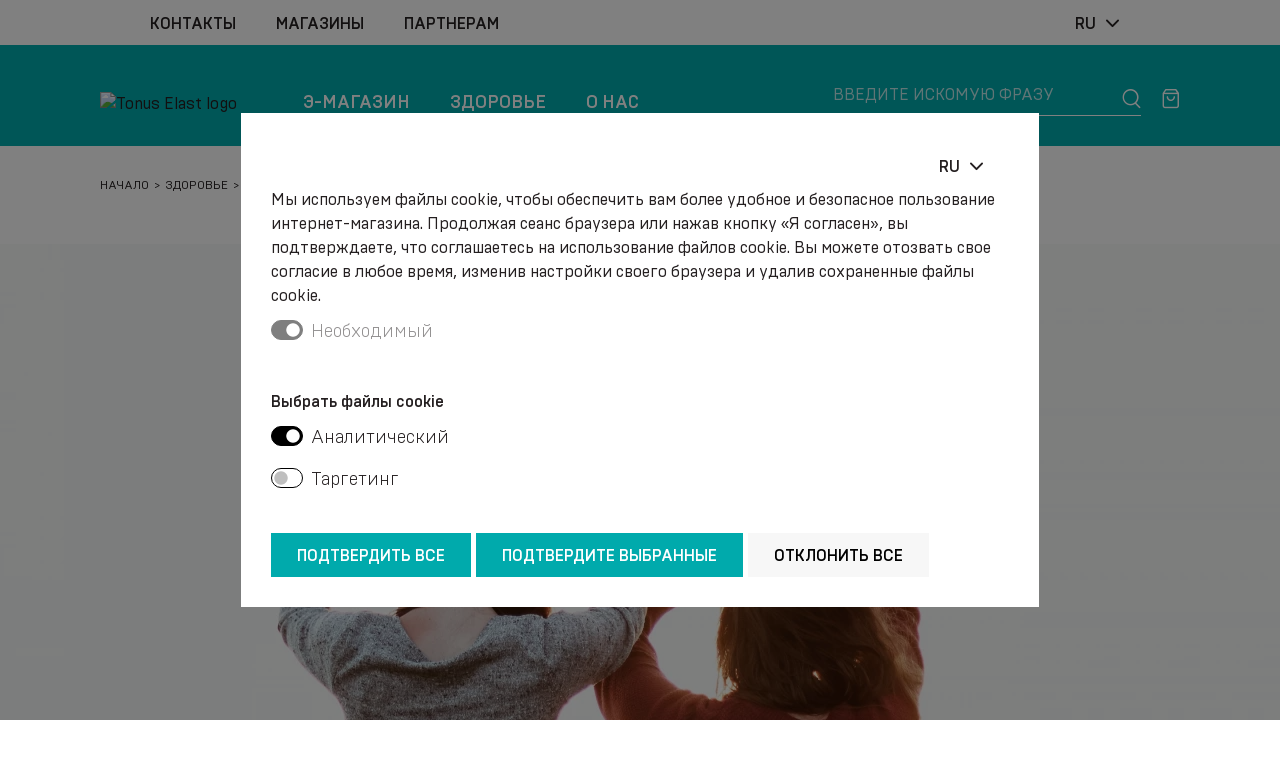

--- FILE ---
content_type: text/html; charset=UTF-8
request_url: https://www.tonuselast.com/ru/zdorove/veny/esli-otek-ruki-meshaet-polnocennoy-zhizni-19
body_size: 9849
content:
<!DOCTYPE html>
<html lang="ru">
<head>
    <meta charset="UTF-8">
    <meta http-equiv="X-UA-Compatible" content="IE=edge">
    <meta name="viewport" content="width=device-width, initial-scale=1">
    <title>Если отек руки мешает полноценной жизни - Tonus Elast</title>
  <meta name="description" content="Чаще всего мы говорим, что отекают ноги, однако отек по разным причинам может появиться и на руках. Отеки более легкой степени обнаруживаются по отпечаткам, оставленным на руках резинками или манжетами рукавов платья или блузки, а в более тяжелых случаях отек причиняет различные неприятные ощущения. " />
  <meta name="canonical" content="https://www.tonuselast.com/ru/zdorove/veny/esli-otek-ruki-meshaet-polnocennoy-zhizni-19" />
    <link rel="alternate" type="application/rss+xml" title="Tonus Elast: Вены" href="https://www.tonuselast.com/ru/zdorove/veny/rss.xml">
    <meta name="SKYPE_TOOLBAR" content="SKYPE_TOOLBAR_PARSER_COMPATIBLE" />
    <meta name="format-detection" content="telephone=no">
    <link rel="stylesheet" href="/assets/css/compiled.min.css?1744621645" />
    <meta property="og:title" content="Если отек руки мешает полноценной жизни - Tonus Elast" />
    <meta name="twitter:card" content="summary_large_image">
    <meta name="twitter:title" content="Если отек руки мешает полноценной жизни - Tonus Elast" />
    <meta property="og:description" content="Чаще всего мы говорим, что отекают ноги, однако отек по разным причинам может появиться и на руках. Отеки более легкой степени обнаруживаются по отпечаткам, оставленным на руках резинками или манжетами рукавов платья или блузки, а в более тяжелых случаях отек причиняет различные неприятные ощущения. " />
    <meta name="twitter:description" content="Чаще всего мы говорим, что отекают ноги, однако отек по разным причинам может появиться и на руках. Отеки более легкой степени обнаруживаются по отпечаткам, оставленным на руках резинками или манжетами рукавов платья или блузки, а в более тяжелых случаях отек причиняет различные неприятные ощущения. " />
  <meta property="og:image" content="https://www.tonuselast.com/cache/images/1174005662/615d4488dd5d9_834616577.jpg" />
  <meta property="og:image:width" content="1200" />
  <meta property="og:image:height" content="630" />
  <meta name="twitter:image" content="https://www.tonuselast.com/cache/images/1174005662/615d4488dd5d9_834616577.jpg" />
    <meta property="og:url" content="https://www.tonuselast.com/ru/zdorove/veny/esli-otek-ruki-meshaet-polnocennoy-zhizni-19" />
    <meta name="twitter:url" content="https://www.tonuselast.com/ru/zdorove/veny/esli-otek-ruki-meshaet-polnocennoy-zhizni-19" />
                <!--[if lt IE 9]>
    <script src="https://cdnjs.cloudflare.com/ajax/libs/html5shiv/3.7.3/html5shiv.min.js"></script>
    <script src="https://cdnjs.cloudflare.com/ajax/libs/respond.js/1.4.2/respond.min.js"></script>
    <![endif]-->
    <link rel="shortcut icon" href="/favicon.ico" type="image/x-icon">
    <link rel="icon" href="/favicon.ico" type="image/x-icon">
    <meta name="facebook-domain-verification" content="x0rwqk29tymy0ffk8lbf3ug55x0255" />
    <script>window.dataLayer = window.dataLayer || [];
        function gtag(){dataLayer.push(arguments);}
        gtag('consent', 'default', {
            'ad_storage': 'denied',
            'ad_user_data': 'denied',
            'ad_personalization': 'denied',
            'analytics_storage': 'denied',
        });
        </script>    <script>
        window.dataLayer = window.dataLayer || [];
    </script>
    </head>

<body class="modal-open" style="overflow: hidden;">
<noscript><iframe src="//www.googletagmanager.com/ns.html?id=GTM-MKWKC4M"
        height="0" width="0" style="display:none;visibility:hidden"></iframe></noscript>
        <script>(function(w,d,s,l,i){w[l]=w[l]||[];w[l].push({'gtm.start':
        new Date().getTime(),event:'gtm.js'});var f=d.getElementsByTagName(s)[0],
        j=d.createElement(s),dl=l!='dataLayer'?'&l='+l:'';j.async=true;j.src=
        '//www.googletagmanager.com/gtm.js?id='+i+dl;f.parentNode.insertBefore(j,f);
        })(window,document,'script','dataLayer','GTM-MKWKC4M');</script>

<div class="header-wrap">
    
    <div class="section section-before-header d-none d-lg-block">
        <div class="container">
            <div class="row align-items-center justify-content-between">
                <div class="col-auto d-none d-lg-block">
                    <div class="ps-xl-8">
                        <ul class="nav">
                            <li  class="nav-item item-1"><a href="/ru/kontakty" title="Kонтакты" class="nav-link"  ><span>Kонтакты</span></a></li><li  class="nav-item item-2"><a href="/ru/magaziny" title="Магазины" class="nav-link"  ><span>Магазины</span></a></li><li  class="nav-item item-3"><a href="/ru/partneram" title="Партнерам" class="nav-link"  ><span>Партнерам</span></a></li>                        </ul>
                    </div>
                </div>
                <div class="col col-lg-auto">
                    <div class="pe-xl-8">
                        <div class="row">
                                                        <div class="col col-xl-auto">
                            </div>
                            <div class="col-auto">
                                <div class="dropdown">
                                    <button class="btn" type="button" id="language-menu-1" data-bs-toggle="dropdown" aria-expanded="false">
                                        <span>ru</span><span class="icon icon-chevron-down"></span>
                                    </button>
                                    <ul class="dropdown-menu dropdown-menu-end text-center text-uppercase" aria-labelledby="language-menu-1">
                                        <a href="/veseliba/venas/esli-otek-ruki-meshaet-polnocennoy-zhizni-19" class="dropdown-item">lv</a><a href="/en/health/veins/esli-otek-ruki-meshaet-polnocennoy-zhizni-19" class="dropdown-item">en</a><a href="/ru/zdorove/veny/esli-otek-ruki-meshaet-polnocennoy-zhizni-19" class="dropdown-item active">ru</a><a href="/de/gesundheit/venen/esli-otek-ruki-meshaet-polnocennoy-zhizni-19" class="dropdown-item">de</a><a href="/lt/sveikata/venos/esli-otek-ruki-meshaet-polnocennoy-zhizni-19" class="dropdown-item">lt</a><a href="/et/tervis/veenid/esli-otek-ruki-meshaet-polnocennoy-zhizni-19" class="dropdown-item">et</a><a href="/fi/terveys/laskimot/esli-otek-ruki-meshaet-polnocennoy-zhizni-19" class="dropdown-item">fi</a><a href="/sv/hlsa/vener/esli-otek-ruki-meshaet-polnocennoy-zhizni-19" class="dropdown-item">sv</a>                                    </ul>
                                </div>
                            </div>
                        </div>
                    </div>
                </div>
            </div>
        </div>
    </div>

    <div class="section section-header">
        <div class="container">
            <div class="row align-items-center align-items-lg-end justify-content-between">
                <div class="col-auto col-sm-3 col-lg-2">
                    <a href="/ru" class="logo">
                        <img src="/assets/img/logo.svg?v=2" width="164" height="54" alt="Tonus Elast logo">
                    </a>
                </div>

                <div class="col-6 d-none d-lg-block">
                    <div class="navbar navbar-dark navbar-expand-lg">
                        <ul class="navbar-nav">
                            <li  class="has-children nav-item item-1 store"><a href="/ru/e-magazin" title="Э-магазин"   class="nav-link"><span>Э-магазин</span></a></li><li  class="active has-children nav-item item-2"><a href="/ru/zdorove" title="Здоровье"   class="nav-link"><span>Здоровье</span></a></li><li  class="has-children nav-item item-3"><a href="/ru/o-nas" title="О нас"   class="nav-link"><span>О нас</span></a></li>                        </ul>
                    </div>
                </div>

                <div class="col">
                    <div class="row align-items-center justify-content-end">
                        <div class="col d-none d-lg-block">
                            <form action="/ru/poisk" method="get" class="search">
                                <div class="input-group">
                                                                        <input type="text" class="form-control" name="q" value="" placeholder="Введите искомую фразу" aria-label="Введите искомую фразу" aria-describedby="button-search-1">
                                    <button class="btn btn-white btn-icon" type="submit" id="button-search-1" aria-label="Поиск"><span class="icon icon-magnifier"></span></button>
                                </div>
                            </form>
                        </div>
                        <div class="col-auto d-lg-none">
                            <div class="dropdown">
                                <button class="btn btn-white" type="button" id="language-menu-2" data-bs-toggle="dropdown" aria-expanded="false">
                                    <span>ru</span><span class="icon icon-chevron-down"></span>
                                </button>
                                <ul class="dropdown-menu dropdown-menu-end text-center text-uppercase" aria-labelledby="language-menu-2">
                                    <a href="/veseliba/venas/esli-otek-ruki-meshaet-polnocennoy-zhizni-19" class="dropdown-item">lv</a><a href="/en/health/veins/esli-otek-ruki-meshaet-polnocennoy-zhizni-19" class="dropdown-item">en</a><a href="/ru/zdorove/veny/esli-otek-ruki-meshaet-polnocennoy-zhizni-19" class="dropdown-item active">ru</a><a href="/de/gesundheit/venen/esli-otek-ruki-meshaet-polnocennoy-zhizni-19" class="dropdown-item">de</a><a href="/lt/sveikata/venos/esli-otek-ruki-meshaet-polnocennoy-zhizni-19" class="dropdown-item">lt</a><a href="/et/tervis/veenid/esli-otek-ruki-meshaet-polnocennoy-zhizni-19" class="dropdown-item">et</a><a href="/fi/terveys/laskimot/esli-otek-ruki-meshaet-polnocennoy-zhizni-19" class="dropdown-item">fi</a><a href="/sv/hlsa/vener/esli-otek-ruki-meshaet-polnocennoy-zhizni-19" class="dropdown-item">sv</a>                                </ul>
                            </div>
                        </div>
                                                <div class="col-auto">
                            <a href="/ru/korzina" class="btn btn-white btn-icon position-relative" aria-label="Корзина">
                                                                <span class="cart-qty badge rounded-pill bg-danger d-none">0</span>
                                <span class="icon icon-basket"></span>
                            </a>
                        </div>
                    </div>
                </div>
                <div class="col-auto d-lg-none text-end hamburger-wrap">
                    <button class="hamburger hamburger--slider-r" type="button" data-bs-toggle="collapse" data-bs-target="#navbar" aria-controls="navbar" aria-expanded="false" aria-label="Меню">
                    <span class="hamburger-box">
                        <span class="hamburger-inner"></span>
                    </span>
                    </button>
                </div>
            </div>
        </div>

        <div class="store-categories">
            <div class="container">
                <div class="row gy-9">
                                            <div class="col-6">
                            <div class="row">
                                                                    <div class="col-auto">
                                                                                <img src="/cache/images/2228069414/kompressionnyy-trikotazh_4258029749.webp" srcset="/cache/images/2228069414/kompressionnyy-trikotazh_2398357691.webp 2x" width="130" height="170" loading="lazy" alt="Компрессионный трикотаж">
                                    </div>
                                
                                <div class="col">
                                    <h1><a href="/ru/e-magazin/kompressionnyy-trikotazh">Компрессионный трикотаж</a></h1>
                                                                            <ul>
                                            <li><a href="/ru/e-magazin/lechebnyy-trikotazh">Лечебный трикотаж</a></li><li><a href="/ru/e-magazin/dlya-ezhednevnogo-ispolzovaniya">Для ежедневного использования</a></li><li><a href="/ru/e-magazin/dlya-sporta-i-aktivnogo-obraza-zhizni">Для спорта и активного образа жизни</a></li><li><a href="/ru/e-magazin/kompressionnye-rukava">Компрессионные рукава</a></li>                                        </ul>
                                                                    </div>
                            </div>
                        </div>
                                                <div class="col-6">
                            <div class="row">
                                                                    <div class="col-auto">
                                                                                <img src="/cache/images/2228069414/izdeliya-dlya-zhenshchin_1668582908.webp" srcset="/cache/images/2228069414/izdeliya-dlya-zhenshchin_744509531.webp 2x" width="130" height="170" loading="lazy" alt="Изделия для женщин">
                                    </div>
                                
                                <div class="col">
                                    <h1><a href="/ru/e-magazin/izdeliya-dlya-zhenshchin">Изделия для женщин</a></h1>
                                                                            <ul>
                                            <li><a href="/ru/e-magazin/bandazhi-dlya-beremennyh">Бандажи для беременных</a></li><li><a href="/ru/e-magazin/chulki-i-kolgotki-dlya-beremennyh">Чулки и колготки для беременных</a></li><li><a href="/ru/e-magazin/dlya-reabilitacii">Для реабилитации</a></li>                                        </ul>
                                                                    </div>
                            </div>
                        </div>
                                                <div class="col-6">
                            <div class="row">
                                                                    <div class="col-auto">
                                                                                <img src="/cache/images/2228069414/poyasa-i-korrektory-osanki_2838997821.webp" srcset="/cache/images/2228069414/poyasa-i-korrektory-osanki_1960647905.webp 2x" width="130" height="170" loading="lazy" alt="Пояса и корректоры осанки">
                                    </div>
                                
                                <div class="col">
                                    <h1><a href="/ru/e-magazin/poyasa-i-korrektory-osanki">Пояса и корректоры осанки</a></h1>
                                                                            <ul>
                                            <li><a href="/ru/e-magazin/korsety-dlya-fiksacii-i-podderzhki-pozvonochnika">Корсеты для фиксации и поддержки позвоночника</a></li><li><a href="/ru/e-magazin/posleoperacionnye-bandazhi">Послеоперационные бандажи</a></li><li><a href="/ru/e-magazin/korrektory-osanki">Корректоры осанки</a></li><li><a href="/ru/e-magazin/specializirovannye-bandazhi">Специализированные бандажи</a></li>                                        </ul>
                                                                    </div>
                            </div>
                        </div>
                                                <div class="col-6">
                            <div class="row">
                                                                    <div class="col-auto">
                                                                                <img src="/cache/images/2228069414/bandazhi-i-ortezy-na-sustavy_1993126977.webp" srcset="/cache/images/2228069414/bandazhi-i-ortezy-na-sustavy_419711953.webp 2x" width="130" height="170" loading="lazy" alt="Бандажи и ортезы на суставы">
                                    </div>
                                
                                <div class="col">
                                    <h1><a href="/ru/e-magazin/bandazhi-i-ortezy-na-sustavy">Бандажи и ортезы на суставы</a></h1>
                                                                            <ul>
                                            <li><a href="/ru/e-magazin/bandazhi-dlya-ruk">Бандажи для рук</a></li><li><a href="/ru/e-magazin/bandazhi-dlya-nog">Бандажи для ног</a></li><li><a href="/ru/e-magazin/binty-elastichnye">Бинты эластичные</a></li><li><a href="/ru/e-magazin/podderzhivayushchie-povyazki-i-fiksatory">Поддерживающие повязки и фиксаторы</a></li>                                        </ul>
                                                                    </div>
                            </div>
                        </div>
                                                <div class="col-12 mt-4">
                            <div class="row">
                                
                                <div class="col">
                                    <h1><a href="/ru/e-magazin/rasprodazha">Распродажа</a></h1>
                                                                    </div>
                            </div>
                        </div>
                                                <div class="col-12 mt-4">
                            <div class="row">
                                
                                <div class="col">
                                    <h1><a href="/ru/e-magazin/novinki">Новинки</a></h1>
                                                                    </div>
                            </div>
                        </div>
                                                <div class="col-12 mt-4">
                            <div class="row">
                                
                                <div class="col">
                                    <h1><a href="/ru/e-magazin/akciya-mesyaca">Акция месяца</a></h1>
                                                                    </div>
                            </div>
                        </div>
                                        </div>
            </div>
        </div>

        <div class="navbar navbar-expand-lg d-flex d-lg-none">
            <div class="collapse navbar-collapse" id="navbar">
                <div class="container">
                    <div class="row">
                        <div class="col-12">
                            <ul class="navbar-nav">
                                <li  class="has-children nav-item item-1 store"><a href="/ru/e-magazin" title="Э-магазин"   class="nav-link"><span>Э-магазин</span></a></li><li  class="active has-children nav-item item-2"><a href="/ru/zdorove" title="Здоровье"   class="nav-link"><span>Здоровье</span></a></li><li  class="has-children nav-item item-3"><a href="/ru/o-nas" title="О нас"   class="nav-link"><span>О нас</span></a></li>                                <li  class="nav-item item-1"><a href="/ru/kontakty" title="Kонтакты"   class="nav-link"><span>Kонтакты</span></a></li><li  class="nav-item item-2"><a href="/ru/magaziny" title="Магазины"   class="nav-link"><span>Магазины</span></a></li><li  class="nav-item item-3"><a href="/ru/partneram" title="Партнерам"   class="nav-link"><span>Партнерам</span></a></li>                            </ul>
                        </div>
                    </div>
                    <div class="row justify-content-center mt-3 mb-6">
                        <div class="col-10">
                            <form action="/ru/poisk" method="get" class="search">
                                <div class="input-group">
                                                                        <input type="text" class="form-control" name="q" value="" placeholder="Введите искомую фразу" aria-label="Введите искомую фразу" aria-describedby="button-search-2">
                                    <button class="btn btn-white btn-icon" type="submit" id="button-search-2"><span class="icon icon-magnifier"></span></button>
                                </div>
                            </form>
                        </div>
                    </div>
                    <div class="row justify-content-center">
                                                                                            </div>
                </div>
            </div>
        </div>
    </div>
</div>

<div class="section section-breadcrumb">
    <div class="container">
        <div class="row">
            <div class="col-12">
                <nav aria-label="breadcrumb">
                    <ol class="breadcrumb">
                        <li class="breadcrumb-item"><a href="/">Начало</a></li><li class="breadcrumb-item"><a href="/ru/zdorove">Здоровье</a></li><li class="breadcrumb-item"><a href="/ru/zdorove/veny">Вены</a></li><li class="breadcrumb-item active">Если отек руки мешает полноценной жизни</li>                    </ol>
                </nav>
            </div>
        </div>
    </div>
</div>
<div class="section section-article">
    <div class="image ms-auto me-auto">
                <img src="/cache/images/1174005662/esli-otek-ruki-meshaet-polnocennoy-zhizni_4017595651.webp" srcset="/cache/images/1174005662/esli-otek-ruki-meshaet-polnocennoy-zhizni_3255042949.webp 2x" alt="Если отек руки мешает полноценной жизни">
    </div>
    <div class="container">
        <div class="row">
            <div class="col-12">
                <h1 class="main-heading">Если отек руки мешает полноценной жизни</h1>
                <div class="block-heading">Вены</div>

                <div class="text-content">
                    <p>Чаще всего мы говорим, что отекают ноги, однако отек по разным причинам может появиться и на руках. Отеки более легкой степени обнаруживаются по отпечаткам, оставленным на руках резинками или манжетами рукавов платья или блузки, а в более тяжелых случаях отек причиняет различные неприятные ощущения. </p>
                    <p><strong>Чаще всего мы говорим, что отекают ноги, однако отек по разным причинам может появиться и на руках. Отеки более легкой степени обнаруживаются по отпечаткам, оставленным на руках резинками или манжетами рукавов платья или блузки, а в более тяжелых случаях отек причиняет различные неприятные ощущения.</strong></p>
<p><strong>Что такое лимфа и почему возникают проблемы с ее оттоком</strong></p>
<p>Распространенной причиной развития отеков являются нарушения оттока лимфы – лимфатический отек, или лимфостаз. Лимфа – это прозрачная жидкость, циркулирующая в лимфатической системе человека. Она состоит из жидкости, содержащейся в межклеточном пространстве. По составу лимфа похожа на кровь. Лимфатические сосуды – своего рода дренажная система организма, которая выводит из тканей различные шлаки, способствует уменьшению воспалений и выводу злокачественных клеток, а также стимулирует различные благотворные процессы. При появлении нарушений оттока лимфы развиваются различные расстройства здоровья.</p>
<p>Причины нарушений оттока лимфы:</p>
<ul><li>венозная недостаточность;</li>
<li>сердечно-сосудистые заболевания;</li>
<li>инфекции;</li>
<li>операции (особенно операции при раке молочной железы у женщин и др.);</li>
<li>наследственность и др. </li>
</ul><p><strong>Как заметить лимфостаз в руке</strong></p>
<p>Чаще всего лимфостаз в руках у женщин наблюдается после операции по поводу рака молочной железы или при лучевой терапии подмышечных лимфоузлов. Важно знать, что в этих случаях отек может развиться как сразу после перенесенной операции или терапии, так и через год и даже еще позже.</p>
<p>Признаки отека рук после операции по поводу рака молочной железы:</p>
<ul><li>ощущение тяжести, уплотнения с прооперированной или облученной стороны (в руке, подмышке, боку);</li>
<li>увеличение объема руки;</li>
<li>изменения цвета, внешнего вида кожи руки и др.</li>
</ul><p>Однако необходимо знать, что такие признаки могут быть и симптомами других заболеваний. Однако, если возникло ощущение, что в руке образуется отек, рекомендуется регулярно измерять ее сантиметром. Если изменение превысило два сантиметра, следует обратиться за медицинской помощью. </p>
<p><strong>Лечение лимфостаза</strong></p>
<p>Каждый случай лимфостаза руки врач оценивает индивидуально, чтобы подобрать наиболее подходящее лечение. Оно может включать в себя как медикаментозную терапию, соответствующую конкретному заболеванию, так и физиотерапию, и другие виды помощи.</p>
<p>Один из наиболее эффективных способов уменьшить отек руки – ежедневное ношение медицинских компрессионных рукавов. Они бывают как совсем простыми, так и с плечевым креплением и полуперчаткой. Эти медицинские компрессионные рукава, разработанные специально для таких нужд, силой компрессии «выдавливают» отек и не позволяют ему возникать и развиваться. Подобное вспомогательное приспособление помогает подобрать врач. Ношение компрессионных нарукавников может применяться как вспомогательная терапия, наряду с медикаментозным лечением, или как самостоятельный способ уменьшения отека.</p>
<p>Также при отеках рук рекомендуются различные методы физиотерапии. Самый популярный из них – лимфодренаж, как ручной, так и с помощью специальных аппаратов. Важно знать, что пациентам, у которых ввиду различных проблем со здоровьем развился лимфостаз, может потребоваться следить за ним и корректировать его всю жизнь. </p>                </div>
            </div>
        </div>
    </div>
</div>



        <div class="section section-suggested-products">
            <div class="container">
                <div class="row">
                    <div class="col-12">
                        <h1 class="main-heading"><span>Рекомендуемые продукты</span></h1>
                    </div>
                </div>
                <div class="row">
                    <div class="col-12">
                        <div class="ms-auto me-auto">
    <div class="row slider products-grid carousel-products-grid">
    <div class="col item">
    <div class="content d-flex flex-column">
        <a href="/ru/e-magazin/rukav-medicinskiy-kompressionnyy-s-plechom-lux-16" title="Открыть Рукав медицинский  компрессионный, с плечом. LUX" class="image">
                        <img src="/cache/images/1758236299/rukav-medicinskiy-kompressionnyy-s-plechom-lux_4090007582.webp" srcset="/cache/images/1758236299/rukav-medicinskiy-kompressionnyy-s-plechom-lux_2797856335.webp 2x" width="200" height="200"  loading="lazy" alt="Рукав медицинский  компрессионный, с плечом. LUX">
            
                    </a>
        <h1><a href="/ru/e-magazin/rukav-medicinskiy-kompressionnyy-s-plechom-lux-16" title="Открыть Рукав медицинский  компрессионный, с плечом. LUX">Рукав медицинский  компрессионный, с плечом. LUX</a></h1>
        <div class="details mt-auto">
                        <div class="price ">
                <span itemprop="price" content="18.45">€ 18.45</span> <span itemprop="priceCurrency" content="EUR" class="d-none"></span>            </div>
        </div>
    </div>
</div>

<div class="col item">
    <div class="content d-flex flex-column">
        <a href="/ru/e-magazin/rukav-medicinskiy-kompressionnyy-s-plechom-i-poluperchatkoy-lux-17" title="Открыть Рукав медицинский  компрессионный, с плечом и  полуперчаткой. LUX" class="image">
                        <img src="/cache/images/1758236299/rukav-medicinskiy-kompressionnyy-s-plechom-i-poluperchatkoy-lux_3687811105.webp" srcset="/cache/images/1758236299/rukav-medicinskiy-kompressionnyy-s-plechom-i-poluperchatkoy-lux_978628781.webp 2x" width="200" height="200"  loading="lazy" alt="Рукав медицинский  компрессионный, с плечом и  полуперчаткой. LUX">
            
                    </a>
        <h1><a href="/ru/e-magazin/rukav-medicinskiy-kompressionnyy-s-plechom-i-poluperchatkoy-lux-17" title="Открыть Рукав медицинский  компрессионный, с плечом и  полуперчаткой. LUX">Рукав медицинский  компрессионный, с плечом и  полуперчаткой. LUX</a></h1>
        <div class="details mt-auto">
                        <div class="price ">
                <span itemprop="price" content="19.00">€ 19.00</span> <span itemprop="priceCurrency" content="EUR" class="d-none"></span>            </div>
        </div>
    </div>
</div>

<div class="col item">
    <div class="content d-flex flex-column">
        <a href="/ru/e-magazin/rukav-medicinskiy-kompressionnyy-lux-15" title="Открыть Рукав медицинский  компрессионный. LUX" class="image">
                        <img src="/cache/images/2851654963/rukav-medicinskiy-kompressionnyy-lux_1055804196.webp" srcset="/cache/images/2851654963/rukav-medicinskiy-kompressionnyy-lux_3719622193.webp 2x" width="200" height="200"  loading="lazy" alt="Рукав медицинский  компрессионный. LUX">
            
                    </a>
        <h1><a href="/ru/e-magazin/rukav-medicinskiy-kompressionnyy-lux-15" title="Открыть Рукав медицинский  компрессионный. LUX">Рукав медицинский  компрессионный. LUX</a></h1>
        <div class="details mt-auto">
                        <div class="price ">
                <span itemprop="price" content="8.95">€ 8.95</span> <span itemprop="priceCurrency" content="EUR" class="d-none"></span>            </div>
        </div>
    </div>
</div>

    </div>
</div>
                    </div>
                </div>
            </div>
        </div>
    
<div class="mt-11"></div>

<div class="section section-features">
    <div class="container">
        <div class="row features-grid gy-8">
            <div class="col-12 col-sm-6 col-md-3 item">
                <span class="icon icon-info"></span>
                <div class="title">Обслуживание клиентов</div>
            </div>
            <div class="col-12 col-sm-6 col-md-3 item">
                <span class="icon icon-world"></span>
                <div class="title">Доставка по всему миру</div>
            </div>
            <div class="col-12 col-sm-6 col-md-3 item">
                <span class="icon icon-box"></span>
                <div class="title">Быстрая доставка</div>
            </div>
            <div class="col-12 col-sm-6 col-md-3 item">
                <span class="icon icon-pendant"></span>
                <div class="title">Качество</div>
            </div>
        </div>
    </div>
</div>
<div class="section section-footer">
    <div class="container">
        <div class="row">
            <div class="col-12 d-block d-md-none">
                <div class="accordion accordion-flush" id="accordion-footer">
                                        <div class="accordion-item">
                        <h2 class="accordion-header" id="footer6972f0dbb54b2-heading">
                            <button class="accordion-button collapsed" type="button" data-bs-toggle="collapse" data-bs-target="#footer6972f0dbb54b2-collapse" aria-expanded="false" aria-controls="footer6972f0dbb54b2-collapse">
                                О э-магазине                            </button>
                        </h2>
                        <div id="footer6972f0dbb54b2-collapse" class="accordion-collapse collapse" aria-labelledby="footer6972f0dbb54b2-heading" data-bs-parent="#accordion-footer">
                            <div class="accordion-body">
                                <ul class="menu-list">
                                    <li  class="nav-item item-1"><a href="/ru/usloviya-ispolzovaniya" title="Условия использования"  ><span>Условия использования</span></a></li><li  class="nav-item item-2"><a href="/ru/politika-konfidencialnosti" title="Политика конфиденциальности"  ><span>Политика конфиденциальности</span></a></li><li  class="nav-item item-3"><a href="/ru/politika-faylov-cookies" title="Политика файлов Cookies"  ><span>Политика файлов Cookies</span></a></li><li  class="nav-item item-4"><a href="/ru/dostavka" title="Доставка"  ><span>Доставка</span></a></li><li  class="nav-item item-5"><a href="/ru/politika-vozvrata" title="Политика возврата"  ><span>Политика возврата</span></a></li>                                </ul>
                            </div>
                        </div>
                    </div>

                                        <div class="accordion-item">
                        <h2 class="accordion-header" id="footer6972f0dbb5500-heading">
                            <button class="accordion-button collapsed" type="button" data-bs-toggle="collapse" data-bs-target="#footer6972f0dbb5500-collapse" aria-expanded="false" aria-controls="footer6972f0dbb5500-collapse">
                                Группы продуктов                            </button>
                        </h2>
                        <div id="footer6972f0dbb5500-collapse" class="accordion-collapse collapse" aria-labelledby="footer6972f0dbb5500-heading" data-bs-parent="#accordion-footer">
                            <div class="accordion-body">
                                <ul class="menu-list">
                                                                        <li class="nav-item"><a href="/ru/e-magazin/kompressionnyy-trikotazh" title="Компрессионный трикотаж"><span>Компрессионный трикотаж</span></a>
                                                                            <li class="nav-item"><a href="/ru/e-magazin/izdeliya-dlya-zhenshchin" title="Изделия для женщин"><span>Изделия для женщин</span></a>
                                                                            <li class="nav-item"><a href="/ru/e-magazin/poyasa-i-korrektory-osanki" title="Пояса и корректоры осанки"><span>Пояса и корректоры осанки</span></a>
                                                                            <li class="nav-item"><a href="/ru/e-magazin/bandazhi-i-ortezy-na-sustavy" title="Бандажи и ортезы на суставы"><span>Бандажи и ортезы на суставы</span></a>
                                                                        </ul>
                            </div>
                        </div>
                    </div>

                                        <div class="accordion-item">
                        <h2 class="accordion-header" id="footer6972f0dbb5518-heading">
                            <button class="accordion-button collapsed" type="button" data-bs-toggle="collapse" data-bs-target="#footer6972f0dbb5518-collapse" aria-expanded="false" aria-controls="footer6972f0dbb5518-collapse">
                                Коллекции                            </button>
                        </h2>
                        <div id="footer6972f0dbb5518-collapse" class="accordion-collapse collapse" aria-labelledby="footer6972f0dbb5518-heading" data-bs-parent="#accordion-footer">
                            <div class="accordion-body">
                                <ul class="menu-list">
                                                                    <li class="nav-item"><a href="/ru/e-magazin/vse-produkty/kollekcii/dlya-sporta" title="Для спорта"><span>Для спорта</span></a>
                                                                    <li class="nav-item"><a href="/ru/e-magazin/vse-produkty/kollekcii/premium" title="Премиум"><span>Премиум</span></a>
                                                                    <li class="nav-item"><a href="/ru/e-magazin/vse-produkty/kollekcii/dlya-muzhchin" title="Для мужчин"><span>Для мужчин</span></a>
                                                                    <li class="nav-item"><a href="/ru/e-magazin/vse-produkty/kollekcii/rasprodazha" title="Распродажа %"><span>Распродажа %</span></a>
                                                                    <li class="nav-item"><a href="/ru/e-magazin/vse-produkty/kollekcii/novinki" title="Новинки"><span>Новинки</span></a>
                                                                    <li class="nav-item"><a href="/ru/e-magazin/vse-produkty/kollekcii/fashion" title="Fashion"><span>Fashion</span></a>
                                                                </ul>
                            </div>
                        </div>
                    </div>

                                        <div class="accordion-item">
                        <h2 class="accordion-header" id="footer6972f0dbb6327-heading">
                            <button class="accordion-button collapsed" type="button" data-bs-toggle="collapse" data-bs-target="#footer6972f0dbb6327-collapse" aria-expanded="false" aria-controls="footer6972f0dbb6327-collapse">
                                Kонтакты                            </button>
                        </h2>
                        <div id="footer6972f0dbb6327-collapse" class="accordion-collapse collapse" aria-labelledby="footer6972f0dbb6327-heading" data-bs-parent="#accordion-footer">
                            <div class="accordion-body">
                                <ul class="menu-list contacts">
            <li>
            <div class="mb-2"><b>Э-магазин</b></div>            <div class="mb-2"><span>Телефон:</span> <a href="tel:+371 25169005">+371 25169005</a> <i>8:30-17:00</i></div>                        <div class="mb-2"><span>Э-почта:</span> <a href="#" class="email nospam" title="com tonuselast support"></a></div>        </li>
                <li>
            <div class="mb-2"><b>офис</b></div>            <div class="mb-2"><span>Телефон:</span> <a href="tel:+371 20297040">+371 20297040</a> <i>8:30-17:00</i></div>                        <div class="mb-2"><span>Э-почта:</span> <a href="#" class="email nospam" title="com tonuselast info"></a></div>        </li>
    
    <li><span>Адрес:</span> “Pilskalni”, Grinvalti, Nicas pagasts, Dienvidkurzemes novads, LV-3473, Латвия. </li></ul>                            </div>
                        </div>
                    </div>
                </div>
            </div>

            <div class="col-12 col-md-3 d-none d-md-block">
                <h1>О э-магазине</h1>
                <ul class="menu-list">
                    <li  class="nav-item item-1"><a href="/ru/usloviya-ispolzovaniya" title="Условия использования"  ><span>Условия использования</span></a></li><li  class="nav-item item-2"><a href="/ru/politika-konfidencialnosti" title="Политика конфиденциальности"  ><span>Политика конфиденциальности</span></a></li><li  class="nav-item item-3"><a href="/ru/politika-faylov-cookies" title="Политика файлов Cookies"  ><span>Политика файлов Cookies</span></a></li><li  class="nav-item item-4"><a href="/ru/dostavka" title="Доставка"  ><span>Доставка</span></a></li><li  class="nav-item item-5"><a href="/ru/politika-vozvrata" title="Политика возврата"  ><span>Политика возврата</span></a></li>                </ul>
            </div>
            <div class="col-12 col-md-3 d-none d-md-block">
                <h1>Группы продуктов</h1>
                <ul class="menu-list">
                                            <li class="nav-item"><a href="/ru/e-magazin/kompressionnyy-trikotazh" title="Компрессионный трикотаж"><span>Компрессионный трикотаж</span></a>
                                                <li class="nav-item"><a href="/ru/e-magazin/izdeliya-dlya-zhenshchin" title="Изделия для женщин"><span>Изделия для женщин</span></a>
                                                <li class="nav-item"><a href="/ru/e-magazin/poyasa-i-korrektory-osanki" title="Пояса и корректоры осанки"><span>Пояса и корректоры осанки</span></a>
                                                <li class="nav-item"><a href="/ru/e-magazin/bandazhi-i-ortezy-na-sustavy" title="Бандажи и ортезы на суставы"><span>Бандажи и ортезы на суставы</span></a>
                                        </ul>
            </div>
            <div class="col-12 col-md-3 col-lg-2 d-none d-md-block">
                <h1>Коллекции</h1>
                <ul class="menu-list">
                                        <li class="nav-item"><a href="/ru/e-magazin/vse-produkty/kollekcii/dlya-sporta" title="Для спорта"><span>Для спорта</span></a>
                                            <li class="nav-item"><a href="/ru/e-magazin/vse-produkty/kollekcii/premium" title="Премиум"><span>Премиум</span></a>
                                            <li class="nav-item"><a href="/ru/e-magazin/vse-produkty/kollekcii/dlya-muzhchin" title="Для мужчин"><span>Для мужчин</span></a>
                                            <li class="nav-item"><a href="/ru/e-magazin/vse-produkty/kollekcii/rasprodazha" title="Распродажа %"><span>Распродажа %</span></a>
                                            <li class="nav-item"><a href="/ru/e-magazin/vse-produkty/kollekcii/novinki" title="Новинки"><span>Новинки</span></a>
                                            <li class="nav-item"><a href="/ru/e-magazin/vse-produkty/kollekcii/fashion" title="Fashion"><span>Fashion</span></a>
                                        </ul>
            </div>
            <div class="col-12 col-md-3 col-lg-4 d-none d-md-block">
                <h1>Kонтакты</h1>
                <ul class="menu-list contacts">
            <li>
            <div class="mb-2"><b>Э-магазин</b></div>            <div class="mb-2"><span>Телефон:</span> <a href="tel:+371 25169005">+371 25169005</a> <i>8:30-17:00</i></div>                        <div class="mb-2"><span>Э-почта:</span> <a href="#" class="email nospam" title="com tonuselast support"></a></div>        </li>
                <li>
            <div class="mb-2"><b>офис</b></div>            <div class="mb-2"><span>Телефон:</span> <a href="tel:+371 20297040">+371 20297040</a> <i>8:30-17:00</i></div>                        <div class="mb-2"><span>Э-почта:</span> <a href="#" class="email nospam" title="com tonuselast info"></a></div>        </li>
    
    <li><span>Адрес:</span> “Pilskalni”, Grinvalti, Nicas pagasts, Dienvidkurzemes novads, LV-3473, Латвия. </li></ul>            </div>
        </div>
        <div class="row">
            <div class="col-12">
                <hr>
            </div>
        </div>
        <div class="row">
            <div class="col-12 col-md-6 mb-6 mb-md-0">
                <div class="row align-items-end section-newsletter">
    <div class="col-12 col-md-6">
        <h1>Подписаться на рассылку новостей <sup>*</sup></h1>
        <div class="notes"><sup>*</sup> Подписываясь на рассылку новостей, я соглашаюсь с <a href="/ru/usloviya-ispolzovaniya" target="_blank" rel="noreferrer">условиями пользования</a></div>
    </div>
    <div class="col-12 col-md-6 mt-2 mt-md-0">
        <form class="newsletter" method="post">
            <div class="alert alert-success alert-sm" style="display: none;"></div>
            <div class="alert alert-danger alert-sm" style="display: none;"></div>
            
            <div class="input-group">
                <label class="visually-hidden" for="pasts">твоя@Эпочта.lv</label>
                <input type="text" class="form-control" id="pasts" name="pasts" placeholder="твоя@Эпочта.lv" aria-label="твоя@Эпочта.lv" aria-describedby="newsletter-button">
                <button class="btn btn-white btn-icon" type="submit" id="newsletter-button" aria-label="Отправить"><span class="icon icon-chevron-right"></span></button>
            </div>

            <input type="hidden" name="token" value="5bd5042aec1d5ce622ed62184a3c083259883501" />
            <input type="hidden" name="action" value="newsletter" />
            <input type="hidden" name="trick" value="newsletter" />
            <input type="email" name="email" class="d-none"/>
        </form>
    </div>
</div>
            </div>
            <div class="col-12 col-md-6 mt-6 mt-md-0">
                <div class="row justify-content-end">
                    <div class="col-12 col-md-auto">
                        <ul class="icons-list me-md-4 text-center">
                            <li><span class="icon icon-mastercard"><span class="path1"></span><span class="path2"></span><span class="path3"></span><span class="path4"></span></span></li>
                            <li><span class="icon icon-visa"></span></li>
                        </ul>
                    </div>
                    <div class="col-12 col-md-auto text-center mt-6 mt-md-0">
                        <ul class="icons-list">
                                                        <li><a href="https://instagram.com/tonuselast" target="_blank" rel="noreferrer" aria-label="Twitter"><span class="icon icon-instagram"></span></a></li>                            <li><a href="https://www.facebook.com/tonus.elast.sia" target="_blank" rel="noreferrer" aria-label="Facebook"><span class="icon icon-facebook"></span></a></li>                            <li><a href="https://www.tiktok.com/@tonuselast1" target="_blank" rel="noreferrer" aria-label="TikTok"><span class="icon icon-tiktok"></span></a></li>                        </ul>
                    </div>
                </div>
            </div>
        </div>
        <div class="row align-items-center mt-8">
            <div class="col-12 col-md-auto text-center text-md-start">
                <div class="copyright">© 2026 TONUS ELAST SIA, все права защищены</div>
            </div>
            <div class="col-12 col-md">
                <ul class="navigation">
                    <li  class="nav-item item-1"><a href="/ru/kontakty" title="связаться"   class=""><span>связаться</span></a></li></li><li  class="nav-item item-2"><a href="/ru/zdorove" title="Здоровье"   class=""><span>Здоровье</span></a></li></li><li  class="nav-item item-3"><a href="https://shorturl.at/POhn5" title="Каталог товаров" target="_blank"  class=""><span>Каталог товаров</span></a></li></li><li  class="nav-item item-4"><a href="/ru/faq" title="FAQ"   class=""><span>FAQ</span></a></li></li>                </ul>
            </div>
        </div>
    </div>
</div>

<div class="d-lg-none is-mobile"></div>


<div class="modal fade cookie-consent-modal show" id="cookie-consent" tabindex="-1" role="dialog" data-bs-backdrop="static" data-bs-keyboard="false" aria-label="Куки-файлы" style="display: block;">
    <div class="modal-dialog modal-lg modal-dialog-centered">
        <div class="modal-content">
            <div class="modal-body">
                <form action="" method="post">
                    <div class="row justify-content-end">
                        <div class="col-auto">
                            <div class="dropdown">
                                <button class="btn" type="button" id="language-menu-3" data-bs-toggle="dropdown" aria-expanded="false">
                                    <span>ru</span><span class="icon icon-chevron-down"></span>
                                </button>
                                <ul class="dropdown-menu dropdown-menu-end text-center text-uppercase" aria-labelledby="language-menu-3">
                                    <a href="/veseliba/venas/esli-otek-ruki-meshaet-polnocennoy-zhizni-19" class="dropdown-item">lv</a><a href="/en/health/veins/esli-otek-ruki-meshaet-polnocennoy-zhizni-19" class="dropdown-item">en</a><a href="/ru/zdorove/veny/esli-otek-ruki-meshaet-polnocennoy-zhizni-19" class="dropdown-item active">ru</a><a href="/de/gesundheit/venen/esli-otek-ruki-meshaet-polnocennoy-zhizni-19" class="dropdown-item">de</a><a href="/lt/sveikata/venos/esli-otek-ruki-meshaet-polnocennoy-zhizni-19" class="dropdown-item">lt</a><a href="/et/tervis/veenid/esli-otek-ruki-meshaet-polnocennoy-zhizni-19" class="dropdown-item">et</a><a href="/fi/terveys/laskimot/esli-otek-ruki-meshaet-polnocennoy-zhizni-19" class="dropdown-item">fi</a><a href="/sv/hlsa/vener/esli-otek-ruki-meshaet-polnocennoy-zhizni-19" class="dropdown-item">sv</a>                                </ul>
                            </div>
                        </div>
                    </div>
                    <div class="row">
                        <div class="col-12 mb-2">
                            Мы используем файлы cookie, чтобы обеспечить вам более удобное и безопасное пользование интернет-магазина. Продолжая сеанс браузера или нажав кнопку «Я согласен», вы подтверждаете, что соглашаетесь на использование файлов cookie. Вы можете отозвать свое согласие в любое время, изменив настройки своего браузера и удалив сохраненные файлы cookie.                        </div>
                        <div class="col-12">
                            <div class="form-check form-switch">
                                <input class="form-check-input" type="checkbox" role="switch" name="NECESSARY" id="NECESSARY" value="1" disabled="disabled" checked="checked">
                                <label class="form-check-label" for="NECESSARY">Необходимый</label>
                            </div>
                        </div>
                        <div class="col-12 mt-6 mb-2">
                            <strong>Выбрать файлы cookie</strong>
                        </div>
                        <div class="col-12">
                            <div class="form-check form-switch">
                                                                <input class="form-check-input" type="checkbox" role="switch" name="ANALYTICAL" id="ANALYTICAL" value="1" checked="checked">
                                <label class="form-check-label" for="ANALYTICAL">Аналитический</label>
                            </div>
                        </div>
                        <div class="col-12">
                            <div class="form-check form-switch">
                                                                <input class="form-check-input" type="checkbox" role="switch" name="TARGETING" id="TARGETING" value="1" >
                                <label class="form-check-label" for="TARGETING">Таргетинг</label>
                            </div>
                        </div>
                    </div>
                    <div class="row justify-content-center justify-content-sm-start mt-4 g-1">
                        <div class="col-12 col-sm-auto">
                            <a href="/" class="btn btn-primary btn-accept-all-cookies w-100"><span>Подтвердить все</span></a>
                        </div>
                        <div class="col-12 col-sm-auto">
                            <button type="submit" class="btn btn-primary w-100"><span>Подтвердите выбранные</span></button>
                        </div>
                        <div class="col-12 col-sm-auto">
                            <a href="/" class="btn btn-light btn-decline-all-cookies w-100"><span>Отклонить все</span></a>
                        </div>
                    </div>
                </form>
            </div>
        </div>
    </div>
</div>

<div class="modal-backdrop fade show"></div>
<script type="text/javascript" src="/assets/js/compiled.min.js?1718356761"></script>
</body>
</html>
